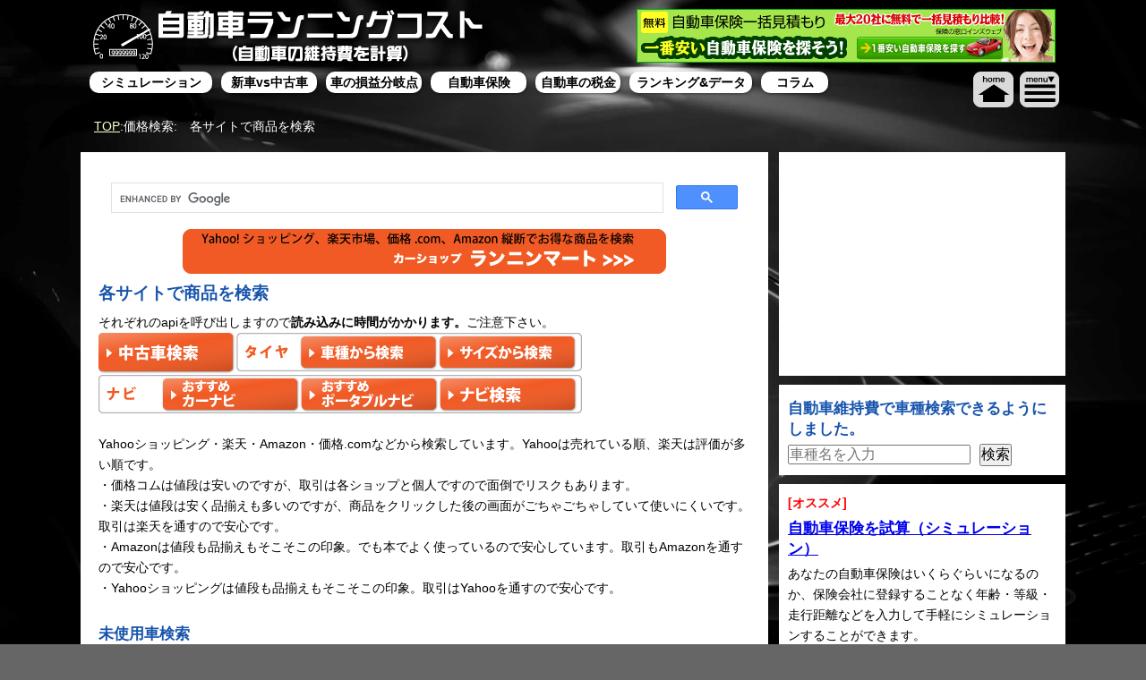

--- FILE ---
content_type: text/html
request_url: https://car-life.adg7.com/shop/?h=45&inch=R19&w=255
body_size: 36612
content:
<!DOCTYPE html>
<html lang="ja"><!-- InstanceBegin template="/Templates/main.dwt" codeOutsideHTMLIsLocked="false" -->
<head>
<meta http-equiv="Content-Type" content="text/html; charset=utf-8" />
<meta name=viewport content="width=device-width, initial-scale=1">
<!-- InstanceBeginEditable name="doctitle" -->
<title>各サイトで商品を検索</title>
<meta name="Description" content="価格コム、楽天、Amazon、Yahooショッピング等、各サイトで商品を検索します。" />
<meta name="Keywords" content="自動車,維持費,計算,税金,重量税,ガソリン税,保険,強制保険,軽自動車,車検" />
<script type="text/javascript" src="../common/js/keisan_class.js"></script>
<!-- InstanceEndEditable -->
<link href="../common/css/base21.css?d=0315d" rel="stylesheet" type="text/css" />
<!--Googleページ単位広告-->
<script data-ad-client="ca-pub-1942242772084244" async src="https://pagead2.googlesyndication.com/pagead/js/adsbygoogle.js"></script>
<style>
#header_right {width:490px;height:70px;}
/* iPhone6+ 414px以下 */
@media screen and (max-width: 767px) {
	#header_right {width:100%;height:125px;}
}
</style>
<!--Googleページ単位広告-->
<!-- Global site tag (gtag.js) - Google Analytics -->
<script async src="https://www.googletagmanager.com/gtag/js?id=G-11GP7RBNWK"></script>
<script>
  window.dataLayer = window.dataLayer || [];
  function gtag(){dataLayer.push(arguments);}
  gtag('js', new Date());

  gtag('config', 'G-11GP7RBNWK');
</script>
<!--GA4-->
<!-- InstanceBeginEditable name="head" -->
<!-- InstanceEndEditable -->
<!-- InstanceParam name="menu01" type="boolean" value="false" -->
<!-- InstanceParam name="menu02" type="boolean" value="false" -->
<!-- InstanceParam name="menu03" type="boolean" value="false" -->
<!-- InstanceParam name="menu04" type="boolean" value="false" -->
<!-- InstanceParam name="menu05" type="boolean" value="false" -->
<!-- InstanceParam name="menu06" type="boolean" value="false" -->
<!-- InstanceParam name="menu07" type="boolean" value="true" -->
<!-- InstanceParam name="menu08" type="boolean" value="false" -->
<!-- InstanceParam name="menu09" type="boolean" value="false" -->
<!-- InstanceParam name="ad" type="text" value="normal" -->
</head>
<body>
<div id="top_back" class="bk"><img src="../common/images/main_bk.jpg" /></div>
<div align="center">
<div id="main">
<div id="header">
<div id="title11"><a href="../index.php"><img src="../common/img/header_01.png" alt="自動車・軽自動車の維持費を計算するサイト（シミュレーション）" /></a></div>
<div id="header_right">

<!--Af広告-->
<a href="https://track.affiliate-b.com/visit.php?guid=ON&a=M1110-R192157A&p=a338692j" target="_blank" rel="nofollow"><img src="https://www.affiliate-b.com/upload_image/111-1373141890-3.gif" width="468" height="60" style="border:none;" alt="インズウェブ自動車保険一括見積もり" /></a><img src="https://track.affiliate-b.com/lead/M1110/a338692j/R192157A" width="1" height="1" style="border:none;" />
<!---->


</div><!--header_right-->
<div id="topmenu">
<div id="pcmenu"><a href="../index_sim.html"><div id="pcm01">シミュレーション</div></a><!--
--><a href="../oldcar/index.html"><div id="pcm02">新車vs中古車</div></a><!--
--><a href="../calc/index.html"><div id="pcm03">車の損益分岐点</div></a><!--
--><a href="../hoken/car_hoken.html"><div id="pcm04">自動車保険</div></a><!--
--><a href="../hoken/tax_index.html"><div id="pcm09">自動車の税金</div></a><!--
--><a href="../rank/index_data.html"><div id="pcm05">ランキング&amp;データ</div></a><!--
--><a href="../else/index.html"><div id="pcm07">コラム</div></a><!--
--></div><!--
--><div id="smpmenu"><a href="../index.php"><img src="../common/img/menu_sm1.png" /></a><img src="../common/img/menu_sm2.png" onclick="menuset();" /></div>
</div><!--topmenu-->
</div><!--header-->
<div id="contents_main">
<div id="message"><!-- InstanceBeginEditable name="message" --><a href="../index.php">TOP</a>:価格検索:　各サイトで商品を検索<!-- InstanceEndEditable --></div>







<style>
.m07 {display: block;}
</style>



<div id="contents">
<script async src="https://cse.google.com/cse.js?cx=468c81c5aadb0a96b"></script>
<div class="gcse-search"></div>
<!-- InstanceBeginEditable name="contents" -->
<div align="center"><img src="../banner/runninmart.gif" alt="Yahoo!ショッピング、楽天市場、価格.com、Amazon縦断でお得な商品を検索 カーショップ　ランニンマート" /></div>
<h1>各サイトで商品を検索</h1>
<p>それぞれのapiを呼び出しますので<strong>読み込みに時間がかかります。</strong>ご注意下さい。</p>

<!-- ImageReady Slices (shopmenu.ai) -->
<table id="Table_01" width="540" height="91" border="0" cellpadding="0" cellspacing="0">
	<tr>
		<td colspan="2" align="left" valign="top">
			<a href="shop_car.php?cate=EL&key=お買い得&minPrice=100000&NGKeyword="><img src="images/shopmenu_01.gif" width="150" height="47" alt="中古車検索" class="wink"></a></td>
		<td align="left" valign="top">
			<img src="images/shopmenu_02.gif" width="77" height="47" alt=""></td>
		<td align="left" valign="top">
			<a href="../shopcar-spec.php"><img src="images/shopmenu_03.gif" width="153" height="47" alt="車種からタイヤ検索" class="wink"></a></td>
		<td align="left" valign="top">
			<a href="shop_tire.php"><img src="images/shopmenu_04.gif" width="160" height="47" alt="サイズからタイヤ検索" class="wink"></a></td>
	</tr>
	<tr>
		<td align="left" valign="top">
			<img src="images/shopmenu_05.gif" width="72" height="43" alt=""></td>
		<td colspan="2" align="left" valign="top">
			<a href="shop_navi_m.php"><img src="images/shopmenu_06.gif" width="155" height="43" alt="おすすめカーナビ" class="wink"></a></td>
		<td align="left" valign="top">
			<a href="shop_navi_p.php"><img src="images/shopmenu_07.gif" width="153" height="43" alt="おすすめポータブルナビ" class="wink"></a></td>
		<td align="left" valign="top">
			<a href="shop_navi.php"><img src="images/shopmenu_08.gif" width="160" height="43" alt="検索：ナビの価格情報" class="wink"></a></td>
	</tr>
	<tr>
		<td>
			<img src="images/spacer.gif" width="72" height="1" alt=""></td>
		<td>
			<img src="images/spacer.gif" width="78" height="1" alt=""></td>
		<td>
			<img src="images/spacer.gif" width="77" height="1" alt=""></td>
		<td>
			<img src="images/spacer.gif" width="153" height="1" alt=""></td>
		<td>
			<img src="images/spacer.gif" width="160" height="1" alt=""></td>
	</tr>
</table>
<!-- End ImageReady Slices -->

<!--
<p><a href="shop_car.php?cate=EL&key=&minPrice=100000&NGKeyword=">中古車検索</a></p>
<p><a href="../shopcar-spec.php">車種からタイヤサイズを調べる</a></p>
<p><a href="shop_tire.php">タイヤの値段検索</a></p>
<p><a href="shop_navi_m.php">おすすめカーナビ</a></p>
<p><a href="shop_navi_p.php">おすすめポータブルナビ</a></p>
<p><a href="shop_navi.php">検索：ナビの価格情報</a></p>
-->
<p>Yahooショッピング・楽天・Amazon・価格.comなどから検索しています。Yahooは売れている順、楽天は評価が多い順です。<br />
<ul>
<li>・価格コムは値段は安いのですが、取引は各ショップと個人ですので面倒でリスクもあります。</li>
<li>・楽天は値段は安く品揃えも多いのですが、商品をクリックした後の画面がごちゃごちゃしていて使いにくいです。取引は楽天を通すので安心です。</li>
<li>・Amazonは値段も品揃えもそこそこの印象。でも本でよく使っているので安心しています。取引もAmazonを通すので安心です。</li>
<li>・Yahooショッピングは値段も品揃えもそこそこの印象。取引はYahooを通すので安心です。</li>
</ul><br />
</p>
<h2>未使用車検索</h2>
<p>グーネット・カーセンサーから未使用車を一気に検索します。中古車は買うのが心配な方も未使用車なら安心ではないでしょうか？</p>
<p><a href="mishiyou.php">登録済み未使用車検索</a></p>
<p><a href="mishiyou_soba.php">未使用車の価格推移</a></p>
<p><a href="mishiyou_column.html">安く新車を買う第2の選択肢-未使用車とは</a></p>
<p><a href="mishiyou_column2.html">登録済み未使用車検索プログラムについて</a></p>
<p><a href="mishiyou_column3.html">登録済未使用車は本当にお得か</a></p>


<h2>価格相場</h2>
<p><a href="syaken_souba.html">車検の相場について</a></p>
<p><a href="tyre_souba.html">タイヤの相場について</a></p>

<h2>タイヤ</h2>
<p><a href="shop_tire01.html">自動車のタイヤの選び方</a></p>
<p><a href="shop_tire02.html">タイヤサイズの解説</a></p>

<h2>中古車購入</h2>
<h3>人気ランキング</h3>
<p>中古車の人気ランキングです。</p>
<p>
<a href="shop_car_rank.php?mode=">すべてのタイプ</a> | 
<a href="shop_car_rank.php?mode=ev">電気自動車</a> | 
<a href="shop_car_rank.php?mode=hv">ハイブリッドカー</a> | 
<a href="shop_car_rank.php?mode=kei">軽自動車</a> | 
<a href="shop_car_rank.php?mode=compact">コンパクトカー</a> | 
<a href="shop_car_rank.php?mode=minivan">ミニバン</a> | 
<a href="shop_car_rank.php?mode=stationwagon">ワゴン</a> | 
<a href="shop_car_rank.php?mode=sedan">セダン</a> | 
<a href="shop_car_rank.php?mode=coupe">クーペ</a> | 
<a href="shop_car_rank.php?mode=open">オープンカー</a> | 
<a href="shop_car_rank.php?mode=suv">SUV</a>
</p>
<p><a href="find_car_shop.php">全国からショップを検索</a></p>

<!-- InstanceEndEditable -->
<!--記事下レスポン-->
<div id="kizishita" align="center">
<div id="kizishita2">

<h1><!-- 記事下レスポン --></h1>
<script async src="//pagead2.googlesyndication.com/pagead/js/adsbygoogle.js"></script>
<ins class="adsbygoogle adslot_1"
     style="display:block"
     data-ad-client="ca-pub-1942242772084244"
     data-ad-slot="2252019299"></ins>
<script>
(adsbygoogle = window.adsbygoogle || []).push({});
</script>


</div>
</div>
<!--記事下レスポンここまで-->

<!-- 楽天 -->
<div>
<!-- Rakuten Widget FROM HERE --><script type="text/javascript">rakuten_design="slide";rakuten_affiliateId="0025991c.47e0afcc.14107cbb.fff7a8e7";rakuten_items="ctsmatch";rakuten_genreId=0;rakuten_size="300x250";rakuten_target="_blank";rakuten_theme="gray";rakuten_border="off";rakuten_auto_mode="off";rakuten_genre_title="off";rakuten_recommend="on";</script><script type="text/javascript" src="https://xml.affiliate.rakuten.co.jp/widget/js/rakuten_widget.js"></script><!-- Rakuten Widget TO HERE -->
</div>
<!-- 楽天 -->

<!-- InstanceBeginEditable name="contents2" --><!-- InstanceEndEditable -->
</div><!--contents-->
<div id="rightarea" align="center">
<!--Google広告-->
<div id="gres01" align="center">
<div id="rightbanner">
<!-- InstanceBeginEditable name="rightbanner" -->
<!-- InstanceEndEditable -->
</div>
<!-- 自動車01レスポン -->


<ins class="adsbygoogle adslot_01"
     style="display:block"
     data-ad-client="ca-pub-1942242772084244"
     data-ad-slot="9780129292"
     data-ad-format="auto"></ins>
<script>
(adsbygoogle = window.adsbygoogle || []).push({});
</script>
</div>
<!--Google広告ここまで-->
<!--Google広告2-->
<div id="gres02" align="center">

<div class="waku3">
<h2>自動車維持費で車種検索できるようにしました。</h2>
	<form name="izi_find" method="get" action="../car-spec.php">
	<input type="text" name="f" style="font-size:16px;width:200px;" placeholder="車種名を入力" /><input type="submit" name="submitbtn" value="検索" style="margin-left:10px;font-size:16px;" />
	<input type="hidden" name="mode" value="izi" />
	</form>
</div>


<div class="waku3">
<strong class="red" style="margin-bottom:0px;">[オススメ]</strong>
<h2><a href="../hoken/index.php">自動車保険を試算（シミュレーション）</a></h2>
<p>
あなたの自動車保険はいくらぐらいになるのか、保険会社に登録することなく年齢・等級・走行距離などを入力して手軽にシミュレーションすることができます。</p>
</div>

<div class="waku3">
<h2>自動車保険料金を一覧にしました</h2>
<a href="../hoken/hoken_m_20_k_b_t6.html">20歳 ブルー免許6等級</a><br />
<a href="../hoken/hoken_m_25_k_b_t7.html">21-25歳 ブルー免許7等級</a><br />
<a href="../hoken/hoken_m_30_k_b_t10.html">26-34歳 ブルー免許10等級</a><br />
<a href="../hoken/hoken_m_35_k_b_t10.html">35歳以上 ブルー免許10等級</a><br />
（一例です。いろいろご覧ください）
</div>

<div class="waku3">
<h2><a href="../hoken/hoken07_claim.html">自動車保険苦情件数ランキング</a></h2>
<p>自動車保険会社への苦情件数を契約料金で比率にしてランキングにしました。</p>
</div>

<div class="waku3">
<h2>保険一括見積もりレポート</h2>
<p><a href="../simresult/repo_bang.html">保険スクエアbang!</a>｜<a href="../simresult/repo_ins.html">保険の窓口インズウェブ</a></p>
</div>

<!-- 自動車02レスポン -->
</div>
<!--Google広告2ここまで-->
<!--ここからGoogleリンクユニット-->
<!--一旦停止-->
<!--ここまでGoogleリンクユニット-->
</div><!--rightarea-->
<div id="contents_bottom_2">
<!-- InstanceBeginEditable name="footer_top" --><!-- InstanceEndEditable -->
</div><!--contents_bottom_2-->
<!--フッター上-->
<div id="contents_bottom_under"></div>
<div id="side_menu">
<div align="right" class="closebtn hdn"><div class="cbtn" onclick="menuset();">×閉じる</div></div>
<div class="osusume">
<span class="c_red">〈オススメ〉</span><br />
<a href="../hoken/">自動車保険シミュレーション</a>
</div>
<ul>
<li class="nomal_btn" id="tm00"><a href="../index.php">◎トップ</a></li>
<li class="nomal_btn" id="tm01"><a href="../index_sim.html">◎シミュレーション</a></li>
<li class="sub_btn m01 hdn"><a href="../car-spec.php">まずはメーカー選択</a></li>
<li class="sub_btn m01 hdn"><a href="../car_kani.php">維持費を計算簡易</a></li>
<!--li class="sub_btn"><a href="../kani_min.html">計算簡易（民主）</a></li-->
<li class="sub_btn m01 hdn"><a href="../car_syousai.php">維持費を計算詳細</a></li>
<!--li class="sub_btn"><a href="../syousai_min.html">計算詳細（民主）</a></li-->
<li class="sub_btn m01 hdn"><a href="../car-izi2015hv.php">2015税制で維持費比較</a></li>
<li class="sub_btn m01 hdn"><a href="../car-izi2015.php">2015税制の維持費一覧</a></li>
<li class="sub_btn m01 hdn"><a href="../car-spec.php?al=al">メーカー別維持費一覧</a></li>
<li class="sub_btn m01 hdn"><a href="../car-izi.php">排気量別維持費一覧</a></li>
<li class="sub_btn m01 hdn">維持費計算結果</li>
<li class="sub_btn m01 hdn">→<a href="../simresult/car01.html">軽自動車の維持費</a></li>
<li class="sub_btn m01 hdn">→<a href="../simresult/car01_1.html">小型車の維持費</a></li>
<li class="sub_btn m01 hdn">→<a href="../simresult/car01_15.html">普通車の維持費</a></li>
<li class="sub_btn m01 hdn">→<a href="../simresult/car01_20.html">ワゴン車の維持費</a></li>
<li class="sub_btn m01 hdn">→<a href="../simresult/car01_25.html">大型車の維持費</a></li>
<li class="sub_btn m01 hdn"><a href="../simresult/siryo.html">計算資料</a></li>
<li class="sub_btn m01 hdn"><a href="../simresult/car03.html">人気10車種の維持費</a></li>
<li class="sub_btn m01 hdn"><a href="../newcar-spec.php">値引シミュレーション</a></li>
<li class="sub_btn m01 hdn"><a href="../car_skn.php">車検シミュレーション</a></li>
<li class="sub_btn m01 hdn"><a href="../car_kaikae.php">買替シミュレーション</a></li>
<li class="sub_btn m01 hdn"><a href="../car-spec.php?mode=nenpi">燃費と税金計算</a></li>
<li class="sub_btn m01 hdn"><a href="../simresult/car02.html">定員とﾁｬｲﾙﾄﾞｼｰﾄ計算</a></li>
<li class="sub_btn m01 hdn"><a href="../simresult/kousoku.php">高速道路と新幹線</a></li>
<li class="nomal_btn2 m01 hdn">バイクシミュレーション</li>
<li class="sub_btn m01 hdn"><a href="../bike_kani.php">維持費を計算簡易</a></li>
<li class="sub_btn m01 hdn"><a href="../bike_syousai.php">維持費を計算詳細</a></li>
<li class="sub_btn m01 hdn"><a href="../simresult/bike01.html">計算結果</a></li>
<li class="sub_btn m01 hdn"><a href="../simresult/bike_siryo.html">計算資料</a></li>

<li class="nomal_btn" id="tm02"><a href="../oldcar/index.html">◎新車vs中古車</a></li>
<li class="sub_btn m02 hdn"><a href="../oldcar-spec.php">まずはメーカー選択</a></li>
<li class="sub_btn m02 hdn"><a href="../oldcar/kaitori.php">買い取り価格予想</a></li>
<li class="sub_btn m02 hdn"><a href="../oldcar/oldcar01.php">新車中古費用比較</a></li>
<li class="sub_btn m02 hdn"><a href="../oldcar/oldcar02.php">買替えvs乗りつぶし</a></li>
<li class="sub_btn m02 hdn"><a href="../oldcar/oldcar02b.html">—上記の調査結果</a></li>
<li class="sub_btn m02 hdn"><a href="../oldcar/oldcar03.php">年式別お買得中古車</a></li>
<li class="sub_btn m02 hdn"><a href="../oldcar/oldcar03b.html">—上記の調査結果</a></li>
<li class="sub_btn m02 hdn"><a href="shop_car.php">中古車検索</a></li>
<!--li class="sub_btn m02 hdn"><a href="../shop/mishiyou.php">未使用車検索</a></li-->
<li class="sub_btn m02 hdn"><a href="../oldcar/chuko01.html">中古車の諸経費</a></li>
<li class="sub_btn m02 hdn"><a href="../oldcar/chuko02.html">中古車の種類</a></li>
<li class="sub_btn m02 hdn"><a href="../oldcar/chuko03.html">購入時に必要な書類</a></li>
<li class="sub_btn m02 hdn"><a href="../oldcar/chuko04.html">売却時に必要な書類等</a></li>
<li class="sub_btn m02 hdn"><a href="../oldcar/chuko05.html">中古車販売店の選び方</a></li>



<li class="nomal_btn" id="tm03"><a href="../calc/index.html">◎損益分岐点</a></li>
<li class="sub_btn m03 hdn"><a href="../calc/kei.html">軽と普通車</a></li>
<li class="sub_btn m03 hdn"><a href="../calc/carshare.html">カーシェアリング比較</a></li>
<li class="sub_btn m03 hdn"><a href="../calc/petitrenta.html">レンタカーと比較計算</a></li>
<li class="sub_btn m03 hdn"><a href="../calc/hoken01.html">車両保険の損益分岐点</a></li>
<li class="sub_btn m03 hdn"><a href="../calc/etc19.html">ETC割引まとめページ</a></li>
<li class="sub_btn m03 hdn"><a href="../calc/eco04.html">エコカーの損益分岐点</a></li>
<li class="sub_btn m03 hdn"><a href="../calc/etc01.html">ETC割引は得か？</a></li>

<li class="nomal_btn" id="tm06"><a href="../hoken/car_hoken.html">◎自動車保険</a></li>
<li class="sub_btn m06 hdn"><a href="../hoken/hoken_index.html">自動車保険について</a></li>
<li class="sub_btn m06 hdn"><a href="../hoken/hoken_kiso00.html">自動車保険ガイド</a></li>
<li class="sub_btn m06 hdn"><a href="../hoken/hoken_souba.html">自動車保険の相場</a></li>
<li class="sub_btn m06 hdn"><a href="../hoken/index.php">自動車保険を試算</a></li>
<li class="sub_btn m06 hdn"><a href="../hoken/hoken02.html">自動車保険会社の比較</a></li>
<li class="sub_btn m06 hdn"><a href="../hoken/hoken_voice_index.html">自動車保険の口コミ</a></li>
<li class="sub_btn m06 hdn"><a href="../hoken/hoken_ranking_index.html">保険ランキング</a></li>
<li class="sub_btn m06 hdn"><a href="../hoken/hoken_toukyu.html">自動車保険の等級</a></li>
<li class="sub_btn m06 hdn"><a href="../hoken-class-spec.php">任意保険料率クラス</a></li>
<li class="sub_btn m06 hdn"><a href="../hoken/hoken_class_ichiran.php">料率クラス一覧(2020)</a></li>
<li class="sub_btn m06 hdn"><a href="../hoken/hoken_rank.php">料率クラスランク</a></li>
<li class="sub_btn m06 hdn"><a href="../hoken/tax04.html">自賠責保険は必要？</a></li>
<li class="sub_btn m06 hdn"><a href="../hoken/tax05.html">自賠責の計算合わない</a></li>
<li class="sub_btn m06 hdn">一括見積もりレポ</li>
<li class="sub_btn m06 hdn"><a href="../simresult/repo_bang.html">保険スクエアbang!</a></li>
<li class="sub_btn m06 hdn"><a href="../simresult/repo_ins.html">インズウェブ</a></li>
<li class="sub_btn m06 hdn"><a href="../hoken/hoken_second.html">セカンドカー割引</a></li>
<li class="sub_btn m06 hdn"><a href="../hoken/hoken_t01_sony.html">各社の特徴</a></li>

<li class="nomal_btn" id="tm09"><a href="../hoken/tax_index.html">◎自動車の税金</a></li>
<li class="nomal_btn2 m09 hdn">税金について</li>
<li class="sub_btn m09 hdn"><a href="../car-izi2019s.html">R元年度新税制</a></li>
<li class="sub_btn m09 hdn"><a href="../car-izi2017s.html">H29年度新税制</a></li>
<li class="sub_btn m09 hdn"><a href="../car-izi2015s.html">H27年度新税制</a></li>
<li class="sub_btn m09 hdn"><a href="../hoken/tax01.html">自動車税</a></li>
<li class="sub_btn m09 hdn"><a href="../hoken/tax02.html">自動車重量税</a></li>
<li class="sub_btn m09 hdn"><a href="../hoken/tax03.html">ガソリン税</a></li>
<li class="sub_btn m09 hdn"><a href="../hoken/tax06.html">重量税の税収入を計算</a></li>
<li class="nomal_btn2 m09 hdn">エコカー減税について</li>
<li class="sub_btn m09 hdn"><a href="../hoken/eco2017.php">2017エコカー一覧</a></li>
<li class="sub_btn m09 hdn"><a href="../hoken/eco01.html">減税の内容</a></li>
<li class="sub_btn m09 hdn"><a href="../hoken/eco02.php">エコカー一覧</a></li>
<li class="sub_btn m09 hdn"><a href="../hoken/eco03.html">エコカー料金サンプル</a></li>
<li class="sub_btn m09 hdn"><a href="../hoken/eco05.html">自動車取得税を節約</a></li>

<li class="nomal_btn" id="tm04"><a href="../rank/index_data.html">◎ランキング&amp;データ</a></li>
<li class="sub_btn m04 hdn"><a href="../car_rank.php?m=kmlg">燃費が良い</a></li>
<li class="sub_btn m04 hdn"><a href="../car_rank.php?m=kml">燃費が悪い</a></li>
<li class="sub_btn m04 hdn"><a href="../car_rank.php?m=ton">重量が重い</a></li>
<li class="sub_btn m04 hdn"><a href="../car_rank.php?m=hai">排気量が多い</a></li>
<li class="sub_btn m04 hdn"><a href="../hoken/hoken_rank.php?a=50">保険が安い</a></li>
<li class="sub_btn m04 hdn"><a href="../hoken/hoken_rank.php?a=51">保険が高い</a></li>
<li class="sub_btn m04 hdn"><a href="../car_rank.php?m=pri">価格が高い</a></li>
<li class="sub_btn m04 hdn"><a href="../rank/result.php">当サイト人気車種</a></li>
<li class="sub_btn m04 hdn"><a href="../news/index.html">自動車メーカー情報</a></li>
<li class="sub_btn m04 hdn"><a href="../else/gas.html">ガソリン価格変動</a></li>
<li class="sub_btn m04 hdn"><a href="../else/car_b_rank.php">自動車販売台数</a></li>

<li class="nomal_btn" id="tm07"><a href="../shop/">◎価格検索</a></li>
<li class="sub_btn m07 hdn"><a href="shop_car.php">中古車検索</a></li>
<!--li class="sub_btn m07 hdn"><a href="../shop/mishiyou.php">未使用車検索</a></li-->
<li class="sub_btn m07 hdn"><a href="shop_car_rank.php">中古車ランキング</a></li>
<li class="sub_btn m07 hdn"><a href="../shopcar-spec.php">タイヤ車種から検索</a></li>
<li class="sub_btn m07 hdn"><a href="shop_tire.php">タイヤサイズから検索</a></li>
<li class="sub_btn m07 hdn"><a href="shop_navi_m.php">おすすめカーナビ</a></li>
<li class="sub_btn m07 hdn"><a href="shop_navi_p.php">ポータブルナビ</a></li>
<li class="sub_btn m07 hdn"><a href="shop_navi.php">ナビの価格検索</a></li>
<li class="sub_btn m07 hdn"><a href="find_car_shop.php">全国ショップ検索</a></li>

<li class="nomal_btn" id="tm05"><a href="../else/index.html">◎コラム</a></li>
<li class="sub_btn m05 hdn"><a href="../else/index.html#01">維持費について</a></li>
<li class="sub_btn m05 hdn"><a href="../else/index.html#02">新車購入について</a></li>
<li class="sub_btn m05 hdn"><a href="../else/index.html#03">カーアクセサリー</a></li>
<li class="sub_btn m05 hdn"><a href="../else/index.html#04">自動車にあれこれ</a></li>
<li class="nomal_btn"><a href="../about/aboutme.html">◎運営者について</a></li>
<li class="nomal_btn"><a href="../car_index-spec.php">◎車種別</a></li>
<li class="nomal_btn"><a href="../blog/">◎ブログ</a></li>
<li class="nomal_btn"><a href="../about/contact.php">◎お問い合わせ</a></li>
<!--li class="nomal_btn"><a href="http://153.122.84.177/page2rss/feed.xml?https://car-life.adg7.com/">◎RSS</a></li-->
</ul>
<div align="right" class="closebtn hdn"><div class="cbtn" onclick="menuset();">×閉じる</div></div>

<!--ここからAf左メニュー-->
<div align="center" class="m10"></div>
<!--ここまでAf左メニュー-->


<!--ズバット中古車広告-->
<!--ここまでズバット中古車広告-->

</div><!--side_menu-->
</div>
</div><!--contents_main-->
<!--foot-menu-->
<div id="f_menu">
<div class="f_menu_box">
<p><a href="../">◎TOP</a></p>
<p><a href="../index_sim.html">◎シミュレーション</a></p>
<ul>
<li><a href="../car-spec.php">まずはメーカー選択</a></li>
<li><a href="../car_kani.php">維持費を計算簡易</a></li>
<li><a href="../car_syousai.php">維持費を計算詳細</a></li>
<li><a href="../car-izi2015hv.php">2015税制で維持費比較</a></li>
<li><a href="../car-izi2015.php">2015税制の維持費一覧</a></li>
<li><a href="../car-spec.php?al=al">メーカー別維持費一覧</a></li>
<li><a href="../car-izi.php">排気量別維持費一覧</a></li>
<li class="fbold">維持費計算結果</li>
<li>→<a href="../simresult/car01.html">軽自動車の維持費</a></li>
<li>→<a href="../simresult/car01_1.html">小型車の維持費</a></li>
<li>→<a href="../simresult/car01_15.html">普通車の維持費</a></li>
<li>→<a href="../simresult/car01_20.html">ワゴン車の維持費</a></li>
<li>→<a href="../simresult/car01_25.html">大型車の維持費</a></li>
<li><a href="../simresult/siryo.html">計算資料</a></li>
<li><a href="../simresult/car03.html">人気10車種の維持費</a></li>
<li><a href="../newcar-spec.php">値引シミュレーション</a></li>
<li><a href="../car_skn.php">車検シミュレーション</a></li>
<li><a href="../car_kaikae.php">買替シミュレーション</a></li>
<li><a href="../car-spec.php?mode=nenpi">燃費と税金計算</a></li>
<li><a href="../simresult/car02.html">定員とﾁｬｲﾙﾄﾞｼｰﾄ計算</a></li>
<li><a href="../simresult/kousoku.php">高速道路と新幹線</a></li>
<li class="fbold">バイクシミュレーション</li>
<li><a href="../bike_kani.php">維持費を計算簡易</a></li>
<li><a href="../bike_syousai.php">維持費を計算詳細</a></li>
<li><a href="../simresult/bike01.html">計算結果</a></li>
<li><a href="../simresult/bike_siryo.html">計算資料</a></li>
</ul>
</div>
<!---->
<div class="f_menu_box">
<p><a href="../oldcar/index.html">◎新車vs中古車</a></p>
<ul>
<li><a href="../oldcar-spec.php">まずはメーカー選択</a></li>
<li><a href="../oldcar/kaitori.php">買い取り価格予想</a></li>
<li><a href="../oldcar/oldcar01.php">新車中古費用比較</a></li>
<li><a href="../oldcar/oldcar02.php">買替えvs乗りつぶし</a></li>
<li><a href="../oldcar/oldcar02b.html">—上記の調査結果</a></li>
<li><a href="../oldcar/oldcar03.php">年式別お買得中古車</a></li>
<li><a href="../oldcar/oldcar03b.html">—上記の調査結果</a></li>
<li><a href="shop_car.php">中古車検索</a></li>
<!--li><a href="../shop/mishiyou.php">未使用車検索</a></li-->
<li><a href="../oldcar/chuko01.html">中古車の諸経費</a></li>
<li><a href="../oldcar/chuko02.html">中古車の種類</a></li>
<li><a href="../oldcar/chuko03.html">購入時に必要な書類</a></li>
<li><a href="../oldcar/chuko04.html">売却時に必要な書類等</a></li>
<li><a href="../oldcar/chuko05.html">中古車販売店の選び方</a></li>
</ul>
</div>
<!---->
<div class="f_menu_box">
<p><a href="../calc/index.html">◎損益分岐点</a></p>
<ul>
<li><a href="../calc/kei.html">軽と普通車</a></li>
<li><a href="../calc/carshare.html">カーシェアリング比較</a></li>
<li><a href="../calc/petitrenta.html">レンタカーと比較計算</a></li>
<li><a href="../calc/hoken01.html">車両保険の損益分岐点</a></li>
<li><a href="../calc/etc19.html">ETC割引まとめページ</a></li>
<li><a href="../calc/eco04.html">エコカーの損益分岐点</a></li>
<li><a href="../calc/etc01.html">ETC割引は得か？</a></li>
</ul>
</div>
<!---->
<div class="f_menu_box">
<p><a href="../hoken/car_hoken.html">◎自動車保険</a></p>
<ul>
<li><a href="../hoken/hoken_index.html">自動車保険について</a></li>
<li><a href="../hoken/hoken_kiso00.html">自動車保険ガイド</a></li>
<li><a href="../hoken/hoken_souba.html">自動車保険の相場</a></li>
<li><a href="../hoken/index.php">自動車保険を試算</a></li>
<li><a href="../hoken/hoken02.html">自動車保険会社の比較</a></li>
<li><a href="../hoken/hoken_voice_index.html">自動車保険の口コミ</a></li>
<li><a href="../hoken/hoken_ranking_index.html">保険ランキング</a></li>
<li><a href="../hoken/hoken_toukyu.html">自動車保険の等級</a></li>
<li><a href="../hoken-class-spec.php">任意保険料率クラス</a></li>
<li><a href="../hoken/hoken_class_ichiran.php">料率クラス一覧(2020)</a></li>
<li><a href="../hoken/hoken_rank.php">料率クラスランク</a></li>
<li><a href="../hoken/tax04.html">自賠責保険は必要？</a></li>
<li><a href="../hoken/tax05.html">自賠責の計算合わない</a></li>
<li class="fbold">一括見積もりレポ</li>
<li><a href="../simresult/repo_bang.html">保険スクエアbang!</a></li>
<li><a href="../simresult/repo_ins.html">インズウェブ</a></li>
<li><a href="../hoken/hoken_second.html">セカンドカー割引</a></li>
<li><a href="../hoken/hoken_t01_sony.html">各社の特徴</a></li>
<li><a href="../hoken/hoken_voice_index.html">自動車保険の口コミ</a></li>
</ul>
</div>
<!---->
<div class="f_menu_box">
<p><a href="../hoken/tax_index.html">◎自動車の税金</a></p>
<ul>
<li class="fbold">税金について</li>
<li><a href="../car-izi2019s.html">R元年度新税制</a></li>
<li><a href="../car-izi2017s.html">H29年度新税制</a></li>
<li><a href="../car-izi2015s.html">H27年度新税制</a></li>
<li><a href="../hoken/tax01.html">自動車税</a></li>
<li><a href="../hoken/tax02.html">自動車重量税</a></li>
<li><a href="../hoken/tax03.html">ガソリン税</a></li>
<li><a href="../hoken/tax06.html">重量税の税収入を計算</a></li>
<li class="fbold">エコカー減税について</li>
<li><a href="../hoken/eco2017.php">2017エコカー一覧</a></li>
<li><a href="../hoken/eco01.html">減税の内容</a></li>
<li><a href="../hoken/eco02.php">エコカー一覧</a></li>
<li><a href="../hoken/eco03.html">エコカー料金サンプル</a></li>
<li><a href="../hoken/eco05.html">自動車取得税を節約</a></li>
</ul>
</div>
<!---->
<div class="f_menu_box">
<p><a href="../rank/index_data.html">◎ランキング&amp;データ</a></p>
<ul>
<li><a href="../car_rank.php?m=kmlg">燃費が良い</a></li>
<li><a href="../car_rank.php?m=kml">燃費が悪い</a></li>
<li><a href="../car_rank.php?m=ton">重量が重い</a></li>
<li><a href="../car_rank.php?m=hai">排気量が多い</a></li>
<li><a href="../hoken/hoken_rank.php?a=50">保険が安い</a></li>
<li><a href="../hoken/hoken_rank.php?a=51">保険が高い</a></li>
<li><a href="../car_rank.php?m=pri">価格が高い</a></li>
<li><a href="../rank/result.php">当サイト人気車種</a></li>
<li><a href="../news/index.html">自動車メーカー情報</a></li>
<li><a href="../else/gas.html">ガソリン価格変動</a></li>
<li><a href="../else/car_b_rank.php">自動車販売台数</a></li>
</ul>
</div>
<!---->
<div class="f_menu_box">
<p><a href="../shop/">◎価格検索</a></p>
<ul>
<li><a href="shop_car.php">中古車検索</a></li>
<!--li><a href="../shop/mishiyou.php">未使用車検索</a></li-->
<li><a href="shop_car_rank.php">中古車ランキング</a></li>
<li><a href="../shopcar-spec.php">タイヤ車種から検索</a></li>
<li><a href="shop_tire.php">タイヤサイズから検索</a></li>
<li><a href="shop_navi_m.php">おすすめカーナビ</a></li>
<li><a href="shop_navi_p.php">ポータブルナビ</a></li>
<li><a href="shop_navi.php">ナビの価格検索</a></li>
<li><a href="find_car_shop.php">全国ショップ検索</a></li>
</ul>
</div>
<!---->
<div class="f_menu_box">
<p><a href="../else/index.html">◎コラム</a></p>
<ul>
<li><a href="../else/index.html#01">維持費について</a></li>
<li><a href="../else/index.html#02">新車購入について</a></li>
<li><a href="../else/index.html#03">カーアクセサリー</a></li>
<li><a href="../else/index.html#04">自動車にあれこれ</a></li>
</ul>
<p><a href="../about/aboutme.html">◎運営者について</a></p>
<p><a href="../car_index-spec.php">◎車種別</a></p>
<p><a href="../blog/">◎ブログ</a></p>
<p><a href="../about/contact.php">◎お問い合わせ</a></p>
<!--p><a href="http://153.122.84.177/page2rss/feed.xml?https://car-life.adg7.com/">◎RSS</a></p-->
</div>
<!--foot-menu-->
</div>
<!---->
<div id="footer">Copyright(C)2008　<a href="../index.php">自動車保険の相場・シュミレーションサイト</a></div>
</div><!--main-->
</div><!--center-->
<script type="text/javascript" src="../common/js/jquery-1.6.1.min.js"></script>
<!-- InstanceBeginEditable name="JS" --><!-- InstanceEndEditable -->
<script type="text/javascript">
<!--
$(function(){
       /* ウィンク効果 */
       $(".wink").hover(function(){
               $(this).css("opacity", "0.2");
               $(this).css("filter", "alpha(opacity=20)");
               $(this).fadeTo("slow", 1.0);
       });
});
var menu_v = 0;
var s_menu_v = new Array(0,0,0,0,0,0,0,0,0,0);
function menuset(){
	if(menu_v == 0){
		$('.closebtn').css("display","block");
		$('#side_menu').css("display","block");
		menu_v = 1;
	}else{
		$('.closebtn').css("display","none");
		$('#side_menu').css("display","none");
		menu_v = 0;
	}
}
$(function(){
	$('.scut').click(function(){
		location.href = $(this).find("a[href]").attr('href');
	});
	$('.nomal_btn').click(function(){
		location.href = $(this).find("a[href]").attr('href');
	});
});

function mymenu(menunum){
	if(s_width > 480){return;}
	if(menunum == 1){menuname = ".m01";}
	else if(menunum == 2){menuname = ".m02";}
	else if(menunum == 3){menuname = ".m03";}
	else if(menunum == 4){menuname = ".m04";}
	else if(menunum == 5){menuname = ".m05";}
	else if(menunum == 6){menuname = ".m06";}
	else if(menunum == 7){menuname = ".m07";}
	else if(menunum == 8){menuname = ".m08";}
	else if(menunum == 9){menuname = ".m09";}
	if(s_menu_v[menunum] == 0){
		$(menuname).css("display","block");
		s_menu_v[menunum] = 1;
	}else{
		$(menuname).css("display","none");
		s_menu_v[menunum] = 0;
	}
}
function setCookie(arg,myval){
	myval = encodeURI(myval);
	document.cookie = arg+'='+myval+'; expires=Tue, 1-Jan-2030 00:00:00 GMT;';
}
function loadCookie(arg){ //argはデータ識別文字列
	if(arg){
		var cookieData = document.cookie + ";"; //文字列の最後に「;」を追加
		var startPoint1 = cookieData.indexOf(arg);
		var startPoint2 = cookieData.indexOf("=",startPoint1)+1;
		var endPoint = cookieData.indexOf(";",startPoint1);
		if(startPoint2 < endPoint && startPoint1 > -1){
			cookieData = cookieData.substring(startPoint2,endPoint);
			cookieData = decodeURI(cookieData);
			return cookieData;
		}
	}
	return false
}
function set_value(arg,myval){
	if(('localStorage' in window) && (window.localStorage !== null)) {
		localStorage[arg] = myval;
	} else {
		setCookie(arg,myval);
	}
}
function get_value(arg){
	if(('localStorage' in window) && (window.localStorage !== null)) {
		l_val = localStorage[arg];
		if(l_val != null){return l_val;}else{return "";}
	} else {
		c_val = loadCookie(arg);
		if(c_val != ""){return c_val;}else{return "";}
	}
	//alert(arg+"/"+l_val+"/"+c_val);
}
var s_width = $(window).width();
var agent = navigator.userAgent;
var smpflg = 0;
if(agent.search(/iPhone/) != -1){smpflg = 1;}
else if(agent.search(/Android/) != -1){smpflg = 1;}
-->
</script>
</body>
<!-- InstanceEnd --></html>


--- FILE ---
content_type: text/html; charset=utf-8
request_url: https://www.google.com/recaptcha/api2/aframe
body_size: 115
content:
<!DOCTYPE HTML><html><head><meta http-equiv="content-type" content="text/html; charset=UTF-8"></head><body><script nonce="37QutoUmWjY9FSy1jMCVcQ">/** Anti-fraud and anti-abuse applications only. See google.com/recaptcha */ try{var clients={'sodar':'https://pagead2.googlesyndication.com/pagead/sodar?'};window.addEventListener("message",function(a){try{if(a.source===window.parent){var b=JSON.parse(a.data);var c=clients[b['id']];if(c){var d=document.createElement('img');d.src=c+b['params']+'&rc='+(localStorage.getItem("rc::a")?sessionStorage.getItem("rc::b"):"");window.document.body.appendChild(d);sessionStorage.setItem("rc::e",parseInt(sessionStorage.getItem("rc::e")||0)+1);localStorage.setItem("rc::h",'1769767486669');}}}catch(b){}});window.parent.postMessage("_grecaptcha_ready", "*");}catch(b){}</script></body></html>

--- FILE ---
content_type: application/javascript
request_url: https://car-life.adg7.com/common/js/keisan_class.js
body_size: 26691
content:
function keisanc(){
    this.myreturn = "<br />";//unescape("%0D%0A");
    this.haiki = "";
    this.c_zei = "";
    this.zibaiseki = "";
    this.ton = "";//車重
    this.z_zei = "";//重量税
    this.hiyou = "";//購入費用
    this.s_zei = "";//自動車取得税
    this.c_zei_name = "";
    this.s_zei_name = "";
    this.s_zei = "";
    this.km = "";
    this.nenpi = "";
    this.gasprice = "";
    this.gat_s_zei = "";
    this.gas =  "";
    this.gas_zei =  "";
    this.gas_s_zei_all =  "";
    this.hoken= "";//保険
    this.chusha= "";//駐車
    this.syaken= "";//車検
    this.kaikae="";//買い替え年
    this.total_zei="";
     this.s_zei_nen="";
    this.hiyou_nen = "";
    this.total = "";
    this.kekka="";
    this.msg="";
    this.msg2="";
    this.msg3="";
    this.test = function(){
        confirm(this.total_zei);  
    }
    this.car_calc = function(){
		if(this.kaikae==0){
			this.kaikae=1;
		}
        if(this.haiki == 0){
            this.zibaiseki = 9490*1;
         }else{
            this.zibaiseki = 11235*1;
        }
        if(this.haiki == 0 || this.ton == 0){
            this.c_zei_name = "軽自動車税/年";
            this.s_zei_name = "自動車取得税/年（軽自動車3%）";
            this.s_zei = this.hiyou*0.03;
         }else{
            this.c_zei_name = "自動車税/年";
            this.s_zei_name = "自動車取得税/年（自動車5%）";
            this.s_zei = this.hiyou*0.05;
        }
        this.gat_s_zei = this.gasprice - Math.round(this.gasprice / 1.05);
        this.gas = Math.round(this.km/this.nenpi*this.gasprice);
        this.gas_zei = Math.round(this.km/this.nenpi*53.8);
        this.gas_s_zei_all = Math.round(this.km/this.nenpi*this.gat_s_zei);
        this.syaken = this.syaken/2;
        this.syaken = this.syaken - this.z_zei - this.zibaiseki;
        this.s_zei_nen = Math.round(this.s_zei/this.kaikae);//自動車取得税
        this.total_zei = eval(this.c_zei);//自動車税
        this.total_zei = this.total_zei+eval(this.zibaiseki);//自動車税
        this.total_zei = this.total_zei+eval(this.z_zei);//重量税
        this.total_zei = this.total_zei+this.s_zei_nen;//重量税
        this.total_zei = this.total_zei+eval(this.gas_zei);//ガソリン税
        this.total_zei = this.total_zei+eval(this.gas_s_zei_all);//ガソリン税の消費税
        this.hiyou_nen = Math.round(this.hiyou/this.kaikae);
        this.total = this.hiyou_nen;
        this.total = this.total+eval(this.c_zei);
        this.total = this.total+eval(this.zibaiseki);
       this.total = this.total+eval(this.z_zei);
        this.total = this.total+eval(this.s_zei_nen);
        this.total = this.total+eval(this.gas);
        this.total = this.total+eval(this.syaken);
        this.total = this.total+eval(this.hoken);
        this.total = this.total+eval(this.chusha);
    }
    this.car_result = function(){
        this.kekka ="";
        this.kekka = this.kekka + "購入費用/年（購入費/買替年）："+this.hiyou_nen+"円" + this.myreturn;//☆結果購入費用/年
        this.kekka = this.kekka + this.c_zei_name + "："+this.c_zei+"円" + this.myreturn;//☆結果自動車税//軽自動車税
        this.kekka = this.kekka + "自賠責保険/年："+this.zibaiseki+"円"+ this.myreturn;//☆結果自賠責
        this.kekka = this.kekka + "重量税/年："+this.z_zei+"円"+ this.myreturn;//☆結果重量税
        this.kekka = this.kekka + "ガソリン代/年　燃費"+this.nenpi+"km/lで計算："+this.gas+"円"+ this.myreturn;//☆結果
        this.kekka = this.kekka + "ガソリン税/年　燃費"+this.nenpi+"km/lで計算："+this.gas_zei+"円"+ this.myreturn;//☆結果
        this.kekka = this.kekka + "ガソリン代とガソリン税にかかる消費税/年　燃費"+this.nenpi+"km/lで計算："+this.gas_s_zei_all+"円"+ this.myreturn;//☆結果
        this.kekka = this.kekka + this.s_zei_name + "："+this.zibaiseki+"円"+ this.myreturn;//☆結果
        this.kekka = this.kekka + "任意保険/年："+this.hoken+"円"+ this.myreturn;//☆結果
        this.kekka = this.kekka + "駐車場代/年："+this.chusha+"円"+ this.myreturn;//☆結果
        this.kekka = this.kekka + "車検代（1年・保険税抜き）："+this.syaken+"円"+ this.myreturn;//☆結果
        this.kekka = this.kekka + "————————————————————"+ this.myreturn;//☆結果
        this.kekka = this.kekka + "維持費/月："+Math.round(this.total/12)+"円"+ this.myreturn;//☆結果
        this.kekka = this.kekka + "税/月　※自賠責は税金として計算："+Math.round(this.total_zei/12)+"円"+ this.myreturn;//☆結果
        this.kekka = this.kekka + "維持費/年："+Math.round(this.total/1000)/10+"万円"+ this.myreturn;//☆結果
        this.kekka = this.kekka + "税/年　※自賠責は税金として計算："+Math.round(this.total_zei/1000)/10+"万円"+ this.myreturn;//☆結果
        this.kekka = this.kekka + "維持費/10年で："+Math.round(this.total*10/1000)/10+"万円"+ this.myreturn;//☆結果
        this.kekka = this.kekka + "税/10年で　※自賠責は税金として計算："+Math.round(this.total_zei*10/1000)/10+"万円"+ this.myreturn;//☆結果
        this.kekka = this.kekka + "維持費/生涯（50年で）："+Math.round(this.total*50/1000)/10+"万円"+ this.myreturn;//☆結果
        this.kekka = this.kekka + "税/生涯（50年で）　※自賠責は税金として計算："+Math.round(this.total_zei*50/1000)/10+"万円"+ this.myreturn;//☆結果
    }
    this.car_msg = function(){
        this.msg = "";
        this.msg = "あなたは生涯、車に"+Math.round(this.total*50/1000)/10+"万円使い";
        this.msg = this.msg+Math.round(this.total_zei*50/1000)/10+"万円の税金を払います。";
        if(this.total<300000){
                this.msg2 = "本当に車が必要ですか？";
        }else if(this.total<450000){
                this.msg2 = "毎年海外旅行ができますね。";
        }else if(this.total<600000){
                this.msg2 = "マンションが買えますね。";
        }else if(this.total<750000){
                this.msg2 = "家が買えますね。";
        }else{
                this.msg2 = "大豪邸が買えるのでは？";
        }
	if(this.total_zei/this.total < 0.1){
	         this.msg3 = "維持費の中でも車代、駐車場代、保険代などが高すぎるようです。";
	}else if(this.total_zei/this.total > 0.3){
	         this.msg3 = "あなたの自動車維持費の30%以上が税金です。";
	}else{
	         this.msg3 = "あなたの自動車維持費の"+Math.round(this.total_zei/this.total*100)+"%が税金です。";
	}
        this.msg = this.msg+this.msg2+this.msg3;
    }
}

function petit_keisanc(){
    this.kekka = "";
    this.myreturn = "<br />¥r¥n";//unescape("%0D%0A");
	this.syasyu;
	this.kihonA=2000;
	this.kihonB=1000;
	this.tankaA=0;
	this.tankaB=0;
	this.tankaKmAB=0;
	this.dailyA=0;
	this.dailyB=0;
	this.totalhourA=0;
	this.totalhourB=0;
	this.totalKm=0;//ほかで使用する
	this.totalkyoriA=0;
	this.totalkyoriB=0;
	this.taxi01=0;
	this.taxi02=0;
	this.taxi03=0;
	this.hour=new Array(7);
	this.kyori=new Array(7);
	this.hindo_o=new Array(7);
	this.hour_o=new Array(7);
	this.kyori_o=new Array(7);
	
    this.total = "";
    this.msg="";
    this.car_init = function(){
		this.totalhourA=0;
		this.totalhourB=0;
		this.totalkyoriA=0;
		this.totalkyoriB=0;
		this.taxi01=0;
		this.taxi02=0;
		this.taxi03=0;
		this.totalKm=0;//ほかで使用する
    }
    this.car_calc = function(){
		if(this.syasyu == "SK"){
			//EV軽自動車
			this.tankaA=150;
			this.tankaB=225;
			this.tankaKmAB=30;
			this.dailyA=4980;
			this.dailyB=6980;
		}else{
			//スタンダード
			this.tankaA=200;
			this.tankaB=300;
			this.tankaKmAB=15;
			this.dailyA=5980;
			this.dailyB=7980;
		}
		//毎週の事
		for(N=1;N<8;N++){
			this.totalkyoriA=this.totalkyoriA+(this.kyori[N]*this.tankaKmAB);
			this.totalkyoriB=this.totalkyoriB+(this.kyori[N]*this.tankaKmAB);
			this.totalKm=this.totalKm+this.kyori[N]*1;//ほかで使用する
			if(this.hour[N] == 480){
				//alert(this.dailyA);
				this.totalhourA=this.totalhourA+this.dailyA;
				this.totalhourB=this.totalhourB+this.dailyB;
			}else{
				this.totalhourA=this.totalhourA+this.tankaA*(this.hour[N]/15);
				this.totalhourB=this.totalhourB+this.tankaB*(this.hour[N]/15);
			}
			if(this.hour[N] > 0){
				this.taxi01=this.taxi01+1200;
				this.taxi02=this.taxi02+2000;
				this.taxi03=this.taxi03+3000;
			}
		}
		this.totalkyoriA=this.totalkyoriA*52;
		this.totalkyoriB=this.totalkyoriB*52;
		this.totalhourA=this.totalhourA*52;
		this.totalhourB=this.totalhourB*52;
		this.taxi01=this.taxi01*52;
		this.taxi02=this.taxi02*52;
		this.taxi03=this.taxi03*52;
		this.totalKm=this.totalKm*52;//ほかで使用する
		//オプション
		for(N=1;N<8;N++){
			this.totalkyoriA=this.totalkyoriA+(this.kyori_o[N]*this.tankaKmAB*this.hindo_o[N]);
			this.totalkyoriB=this.totalkyoriB+(this.kyori_o[N]*this.tankaKmAB*this.hindo_o[N]);
			this.totalKm=this.totalKm+(this.kyori_o[N]*this.hindo_o[N]);
			this.taxi01=this.taxi01+1200*this.hindo_o[N];
			this.taxi02=this.taxi02+2000*this.hindo_o[N];
			this.taxi03=this.taxi03+3000*this.hindo_o[N];
			if(this.hour[N] == 480){
				this.totalhourA=this.totalhourA+(this.dailyA*this.hindo_o[N]);
				this.totalhourB=this.totalhourB+(this.dailyB*this.hindo_o[N]);
			}else{
				this.totalhourA=this.totalhourA+(this.tankaA*(this.hour_o[N]/15)*this.hindo_o[N]);
				this.totalhourB=this.totalhourB+(this.tankaB*(this.hour_o[N]/15)*this.hindo_o[N]);
			}
		}
		//alert(this.totalkyoriA);
    }
    this.car_result = function(){
        this.kekka ="";
    }
    this.car_msg = function(){
        this.msg = "";
	}
}

function keisan(flg){
    mykeisanc = new keisanc();
	if(flg == 1){
    	mykeisanc.haiki = document.form1.haiki.value;
    	mykeisanc.c_zei= document.form1.c_zei.value;
    	mykeisanc.ton = document.form1.ton.value;
    	mykeisanc.z_zei= document.form1.z_zei.value;
	}else{
    	obj = document.form1.syasyu;
    	mykeisanc.haiki = obj.selectedIndex;
    	mykeisanc.c_zei=obj.options[obj.selectedIndex].value;
    	obj = document.form1.ton;
    	mykeisanc.ton = obj.selectedIndex
    	mykeisanc.z_zei=obj.options[mykeisanc.ton].value;
	}
    obj = document.form1.hiyou;
    mykeisanc.hiyou=obj.options[obj.selectedIndex].value;
    obj = document.form1.km;
    mykeisanc.km=obj.options[obj.selectedIndex].value;
    obj = document.form1.nenpi;
    mykeisanc.nenpi =obj.options[obj.selectedIndex].value;
    obj = document.form1.gasprice;
    mykeisanc.gasprice =obj.options[obj.selectedIndex].value;
    obj = document.form1.hoken;
    mykeisanc.hoken=obj.options[obj.selectedIndex].value;//保険
    mykeisanc.hoken = mykeisanc.hoken*12;
    obj = document.form1.chusha;
    mykeisanc.chusha=obj.options[obj.selectedIndex].value;//駐車
    mykeisanc.chusha = mykeisanc.chusha*12;
    obj = document.form1.syaken;
    mykeisanc.syaken=obj.options[obj.selectedIndex].value;//車検
    obj = document.form1.kaikae;
    mykeisanc.kaikae=obj.options[obj.selectedIndex].value;
    mykeisanc.car_calc();
    mykeisanc.car_result();
    mykeisanc.car_msg();
    
    document.getElementById("izi1").innerHTML = Math.round(mykeisanc.total/12)+"円";
    document.getElementById("izi_zei1").innerHTML = Math.round(mykeisanc.total_zei/12)+"円";
    document.getElementById("izi12").innerHTML = Math.round(mykeisanc.total/1000)/10+"万円";
    document.getElementById("izi_zei12").innerHTML = Math.round(mykeisanc.total_zei/1000)/10+"万円";
    document.getElementById("izi120").innerHTML = Math.round(mykeisanc.total*10/1000)/10+"万円";
    document.getElementById("izi_zei120").innerHTML = Math.round(mykeisanc.total_zei*10/1000)/10+"万円";
    document.getElementById("izi600").innerHTML = Math.round(mykeisanc.total*50/1000)/10+"万円";
    document.getElementById("izi_zei600").innerHTML = Math.round(mykeisanc.total_zei*50/1000)/10+"万円";
    
    document.getElementById("c_zei").innerHTML = mykeisanc.c_zei+"円";//自動車税//軽自動車税
    document.getElementById("c_zei_name").innerHTML = mykeisanc.c_zei_name;
    document.getElementById("zibaiseki").innerHTML = mykeisanc.zibaiseki+"円";//自賠責
    document.getElementById("hiyou_nen").innerHTML = mykeisanc.hiyou_nen+"円";//購入費用/年
    document.getElementById("z_zei").innerHTML = mykeisanc.z_zei+"円";
    document.getElementById("gas_mei").innerHTML = "ガソリン代/年　燃費"+mykeisanc.nenpi+"km/lで計算";
    document.getElementById("gas_zei_mei").innerHTML = "ガソリン税/年　燃費"+mykeisanc.nenpi+"km/lで計算";
    document.getElementById("gas").innerHTML = mykeisanc.gas+"円";
    document.getElementById("gas_zei").innerHTML = mykeisanc.gas_zei+"円";
    document.getElementById("gas_s_zei_all").innerHTML = mykeisanc.gas_s_zei_all+"円";
    document.getElementById("s_zei_name").innerHTML = mykeisanc.s_zei_name;
    document.getElementById("s_zei").innerHTML = mykeisanc.s_zei_nen+"円";
    document.getElementById("syaken_v").innerHTML = mykeisanc.syaken+"円";//車検/年
    
    document.form1.msgfield.value = mykeisanc.msg;
    document.getElementById("kekka").innerHTML = mykeisanc.kekka;
}



function keisan_lite(viewflg,flg){
    mykeisanc = new keisanc();
	if(flg == 1){
        mykeisanc.haiki = document.form1.haiki.value;
        mykeisanc.ton = document.form1.ton.value;
        mykeisanc.z_zei=document.form1.z_zei.value;
        mykeisanc.c_zei=document.form1.c_zei.value;
        mykeisanc.hiyou=document.form1.hiyou.value;
        mykeisanc.nenpi=document.form1.nenpi.value;
        mykeisanc.syaken=document.form1.syaken.value;
	}else{
    obj = document.form1.syasyu;
    var syasyu = obj.selectedIndex;
    if(syasyu == 0){
        //軽
        mykeisanc.haiki = 0;
        mykeisanc.ton = 0;
        mykeisanc.z_zei=4400;
        mykeisanc.c_zei=7200;
        mykeisanc.hiyou=1500000;
        mykeisanc.nenpi=18;
        mykeisanc.syaken=80000;//車検
    }else if(syasyu == 1){
        //マーチ
        mykeisanc.haiki = 2;
        mykeisanc.ton = 1;
        mykeisanc.z_zei=12600;
        mykeisanc.c_zei=34500;
        mykeisanc.hiyou=1500000;
        mykeisanc.nenpi=12;
        mykeisanc.syaken=140000;//車検
    }else if(syasyu == 2){
        //サニー
        mykeisanc.haiki = 3;
        mykeisanc.ton = 2;
        mykeisanc.z_zei=18900;
        mykeisanc.c_zei=34500;
        mykeisanc.hiyou=1800000;
        mykeisanc.nenpi=10;
        mykeisanc.syaken=140000;//車検
    }else if(syasyu == 3){
        //ステップ
        mykeisanc.haiki = 3;
        mykeisanc.ton = 3;
        mykeisanc.z_zei=25200;
        mykeisanc.c_zei=39500;
        mykeisanc.hiyou=2400000;
        mykeisanc.nenpi=7;
        mykeisanc.syaken=160000;//車検
    }else if(syasyu == 4){
        //VOXY
        mykeisanc.haiki = 5;
        mykeisanc.ton = 3;
        mykeisanc.z_zei=25200;
        mykeisanc.c_zei=51000;
        mykeisanc.hiyou=2700000;
        mykeisanc.nenpi=5;
        mykeisanc.syaken=180000;//車検
    }
    obj = document.form1.hiyou;
    if(obj.selectedIndex == 0){
        mykeisanc.hiyou=0;
    }else if(obj.selectedIndex == 1){
    }else if(obj.selectedIndex == 2){
        mykeisanc.hiyou=Math.round(mykeisanc.hiyou*0.8);
    }else if(obj.selectedIndex == 3){
        mykeisanc.hiyou=Math.round(mykeisanc.hiyou*0.6);
    }else if(obj.selectedIndex == 4){
        mykeisanc.hiyou=Math.round(mykeisanc.hiyou*0.4);
    }
	}
    obj = document.form1.km;
    mykeisanc.km=obj.options[obj.selectedIndex].value;//距離
    //ガソリン代
    mykeisanc.gasprice =150;
    obj = document.form1.hoken;
    mykeisanc.hoken=obj.options[obj.selectedIndex].value;//保険
    mykeisanc.hoken = mykeisanc.hoken*12;
    obj = document.form1.chusha;
    mykeisanc.chusha=obj.options[obj.selectedIndex].value;//駐車
    mykeisanc.chusha = mykeisanc.chusha*12;
    obj = document.form1.kaikae;
    mykeisanc.kaikae=obj.options[obj.selectedIndex].value;
    mykeisanc.car_calc();
    mykeisanc.car_result();
    mykeisanc.car_msg();
    if(viewflg != 1){
    document.getElementById("izi1").innerHTML = Math.round(mykeisanc.total/12)+"円";
    document.getElementById("izi_zei1").innerHTML = Math.round(mykeisanc.total_zei/12)+"円";
    document.getElementById("izi12").innerHTML = Math.round(mykeisanc.total/1000)/10+"万円";
    document.getElementById("izi_zei12").innerHTML = Math.round(mykeisanc.total_zei/1000)/10+"万円";
    document.getElementById("izi120").innerHTML = Math.round(mykeisanc.total*10/1000)/10+"万円";
    document.getElementById("izi_zei120").innerHTML = Math.round(mykeisanc.total_zei*10/1000)/10+"万円";
    document.getElementById("izi600").innerHTML = Math.round(mykeisanc.total*50/1000)/10+"万円";
    document.getElementById("izi_zei600").innerHTML = Math.round(mykeisanc.total_zei*50/1000)/10+"万円";
    
    document.getElementById("c_zei").innerHTML = mykeisanc.c_zei+"円";//自動車税//軽自動車税
    document.getElementById("c_zei_name").innerHTML = mykeisanc.c_zei_name;
    document.getElementById("zibaiseki").innerHTML = mykeisanc.zibaiseki+"円";//自賠責
    document.getElementById("hiyou_nen").innerHTML = mykeisanc.hiyou_nen+"円";//購入費用/年
    document.getElementById("z_zei").innerHTML = mykeisanc.z_zei+"円";
    document.getElementById("gas_mei").innerHTML = "ガソリン代/年　燃費"+mykeisanc.nenpi+"km/lで計算";
    document.getElementById("gas_zei_mei").innerHTML = "ガソリン税/年　燃費"+mykeisanc.nenpi+"km/lで計算";
    document.getElementById("gas").innerHTML = mykeisanc.gas+"円";
    document.getElementById("gas_zei").innerHTML = mykeisanc.gas_zei+"円";
    document.getElementById("gas_s_zei_all").innerHTML = mykeisanc.gas_s_zei_all+"円";
    document.getElementById("s_zei_name").innerHTML = mykeisanc.s_zei_name;
    document.getElementById("s_zei").innerHTML = mykeisanc.s_zei_nen+"円";
    document.getElementById("syaken_v").innerHTML = mykeisanc.syaken+"円";//車検/年
    
    document.getElementById("kekka").innerHTML = mykeisanc.kekka;
    document.form1.msgfield.value = mykeisanc.msg;
	}else{
    document.getElementById("izi12").innerHTML = Math.round(mykeisanc.total/1000)/10+"万円";
    document.getElementById("c_zei").innerHTML = mykeisanc.c_zei+"円";//自動車税//軽自動車税
    document.getElementById("izi_zei12").innerHTML = Math.round(mykeisanc.total_zei/1000)/10+"万円";
    document.getElementById("hiyou_nen").innerHTML = mykeisanc.hiyou_nen+"円";//購入費用/年
    document.getElementById("z_zei").innerHTML = mykeisanc.z_zei+"円";
    document.getElementById("zibaiseki").innerHTML = mykeisanc.zibaiseki+"円";//自賠責
    document.getElementById("gas").innerHTML = mykeisanc.gas+"円";
    document.getElementById("gas_zei").innerHTML = mykeisanc.gas_zei+"円";
    document.getElementById("gas_s_zei_all").innerHTML = mykeisanc.gas_s_zei_all+"円";
    document.getElementById("syaken_v").innerHTML = mykeisanc.syaken+"円";//車検/年

    document.getElementById("kekka").innerHTML = mykeisanc.msg;
	}
}

function petit_keisan(){
	//ここからカーシェアリング計算
	p_keisanc = new petit_keisanc();
	p_keisanc.car_init();
    obj = document.form1.syasyu;
    p_keisanc.syasyu=obj.options[obj.selectedIndex].value;
    obj = document.form1.week01a;
    p_keisanc.hour[1]=obj.options[obj.selectedIndex].value;
    obj = document.form1.week02a;
    p_keisanc.hour[2]=obj.options[obj.selectedIndex].value;
    obj = document.form1.week03a;
    p_keisanc.hour[3]=obj.options[obj.selectedIndex].value;
    obj = document.form1.week04a;
    p_keisanc.hour[4]=obj.options[obj.selectedIndex].value;
    obj = document.form1.week05a;
    p_keisanc.hour[5]=obj.options[obj.selectedIndex].value;
    obj = document.form1.week06a;
    p_keisanc.hour[6]=obj.options[obj.selectedIndex].value;
    obj = document.form1.week07a;
    p_keisanc.hour[7]=obj.options[obj.selectedIndex].value;
	
    obj = document.form1.week01b;
    p_keisanc.kyori[1]=obj.options[obj.selectedIndex].value;
    obj = document.form1.week02b;
    p_keisanc.kyori[2]=obj.options[obj.selectedIndex].value;
    obj = document.form1.week03b;
    p_keisanc.kyori[3]=obj.options[obj.selectedIndex].value;
    obj = document.form1.week04b;
    p_keisanc.kyori[4]=obj.options[obj.selectedIndex].value;
    obj = document.form1.week05b;
    p_keisanc.kyori[5]=obj.options[obj.selectedIndex].value;
    obj = document.form1.week06b;
    p_keisanc.kyori[6]=obj.options[obj.selectedIndex].value;
    obj = document.form1.week07b;
    p_keisanc.kyori[7]=obj.options[obj.selectedIndex].value;
	
    obj = document.form1.opt01;
    p_keisanc.hindo_o[1]=obj.options[obj.selectedIndex].value;
    obj = document.form1.opt02;
    p_keisanc.hindo_o[2]=obj.options[obj.selectedIndex].value;
    obj = document.form1.opt03;
    p_keisanc.hindo_o[3]=obj.options[obj.selectedIndex].value;
    obj = document.form1.opt04;
    p_keisanc.hindo_o[4]=obj.options[obj.selectedIndex].value;
    obj = document.form1.opt05;
    p_keisanc.hindo_o[5]=obj.options[obj.selectedIndex].value;
    obj = document.form1.opt06;
    p_keisanc.hindo_o[6]=obj.options[obj.selectedIndex].value;
    obj = document.form1.opt07;
    p_keisanc.hindo_o[7]=obj.options[obj.selectedIndex].value;
	
    obj = document.form1.opt01a;
    p_keisanc.hour_o[1]=obj.options[obj.selectedIndex].value;
    obj = document.form1.opt02a;
    p_keisanc.hour_o[2]=obj.options[obj.selectedIndex].value;
    obj = document.form1.opt03a;
    p_keisanc.hour_o[3]=obj.options[obj.selectedIndex].value;
    obj = document.form1.opt04a;
    p_keisanc.hour_o[4]=obj.options[obj.selectedIndex].value;
    obj = document.form1.opt05a;
    p_keisanc.hour_o[5]=obj.options[obj.selectedIndex].value;
    obj = document.form1.opt06a;
    p_keisanc.hour_o[6]=obj.options[obj.selectedIndex].value;
    obj = document.form1.opt07a;
    p_keisanc.hour_o[7]=obj.options[obj.selectedIndex].value;
	
    obj = document.form1.opt01b;
    p_keisanc.kyori_o[1]=obj.options[obj.selectedIndex].value;
    obj = document.form1.opt02b;
    p_keisanc.kyori_o[2]=obj.options[obj.selectedIndex].value;
    obj = document.form1.opt03b;
    p_keisanc.kyori_o[3]=obj.options[obj.selectedIndex].value;
    obj = document.form1.opt04b;
    p_keisanc.kyori_o[4]=obj.options[obj.selectedIndex].value;
    obj = document.form1.opt05b;
    p_keisanc.kyori_o[5]=obj.options[obj.selectedIndex].value;
    obj = document.form1.opt06b;
    p_keisanc.kyori_o[6]=obj.options[obj.selectedIndex].value;
    obj = document.form1.opt07b;
    p_keisanc.kyori_o[7]=obj.options[obj.selectedIndex].value;
	
    p_keisanc.car_calc();
	
	//ここから維持費計算
	mykeisanc = new keisanc();
    obj = document.form1.syasyu;
    mysyasyu=obj.options[obj.selectedIndex].value;
    var syasyu = obj.selectedIndex;
    if(mysyasyu == "SK"){
        //軽
        mykeisanc.haiki = 0;
        mykeisanc.ton = 0;
        mykeisanc.z_zei=4400;
        mykeisanc.c_zei=7200;
        mykeisanc.nenpi=18;
        mykeisanc.syaken=80000;//車検
    }else{
        //マーチ
        mykeisanc.haiki = 2;
        mykeisanc.ton = 1;
        mykeisanc.z_zei=12600;
        mykeisanc.c_zei=34500;
        mykeisanc.nenpi=12;
        mykeisanc.syaken=140000;//車検
    }
	//購入費用は0で計算
    mykeisanc.hiyou=0;
    mykeisanc.km=p_keisanc.totalKm;//距離
    mykeisanc.gasprice =126;
    mykeisanc.hoken=5000;//保険
    mykeisanc.hoken = mykeisanc.hoken*12;
    obj = document.form1.chusha;
    mykeisanc.chusha=obj.options[obj.selectedIndex].value;//駐車
    mykeisanc.chusha = mykeisanc.chusha*12;
    mykeisanc.kaikae=0;
    mykeisanc.car_calc();
   // mykeisanc.car_result();
    //mykeisanc.car_msg();
    document.getElementById("izi1").innerHTML = Math.round(mykeisanc.total/12)+"円";//維持費/月
   // document.getElementById("izi_zei1").innerHTML = Math.round(mykeisanc.total_zei/12)+"円";//税/月
    document.getElementById("izi12").innerHTML = Math.round(mykeisanc.total/1000)/10+"万円";//維持費/年
    //document.getElementById("izi_zei12").innerHTML = Math.round(mykeisanc.total_zei/1000)/10+"万円";//税/年
    document.getElementById("izi1a").innerHTML = Math.round(p_keisanc.totalhourA/12)+"円";
    document.getElementById("izi1b").innerHTML = Math.round(p_keisanc.totalhourB/12)+"円";
    document.getElementById("izi2a").innerHTML = Math.round(p_keisanc.totalkyoriA/12)+"円";
    document.getElementById("izi2b").innerHTML = Math.round(p_keisanc.totalkyoriB/12)+"円";
    document.getElementById("izi3a").innerHTML = Math.round(p_keisanc.totalhourA/12+p_keisanc.totalkyoriA/12+p_keisanc.kihonA)+"円";
    document.getElementById("izi3b").innerHTML = Math.round(p_keisanc.totalhourB/12+p_keisanc.totalkyoriB/12+p_keisanc.kihonB)+"円";
    document.getElementById("izi1ay").innerHTML = Math.round(p_keisanc.totalhourA)+"円";
    document.getElementById("izi1by").innerHTML = Math.round(p_keisanc.totalhourB)+"円";
    document.getElementById("izi2ay").innerHTML = Math.round(p_keisanc.totalkyoriA)+"円";
    document.getElementById("izi2by").innerHTML = Math.round(p_keisanc.totalkyoriB)+"円";
	total_allA=p_keisanc.totalhourA+p_keisanc.totalkyoriA+p_keisanc.kihonA*12;
	total_allB=p_keisanc.totalhourB+p_keisanc.totalkyoriB+p_keisanc.kihonB*12;
    document.getElementById("izi3ay").innerHTML = Math.round(total_allA/1000)/10+"万円";//年
    document.getElementById("izi3by").innerHTML = Math.round(total_allB/1000)/10+"万円";//年
	
    document.getElementById("taxi01a").innerHTML = Math.round(p_keisanc.taxi01/12)+"円";
    document.getElementById("taxi02a").innerHTML = Math.round(p_keisanc.taxi02/12)+"円";
    document.getElementById("taxi01b").innerHTML = Math.round(p_keisanc.taxi01/1000)/10+"万円";//年
    document.getElementById("taxi02b").innerHTML = Math.round(p_keisanc.taxi02/1000)/10+"万円";//年
//    document.form1.msgfield.value = p_keisanc.msg;
//    document.getElementById("kekka").innerHTML = p_keisanc.kekka;
	if(total_allA < mykeisanc.total){
		msg = "カーシェアリング料金"+total_allA+"円　¥n自動車維持費"+mykeisanc.total+"円　¥nカーシェアリングをしたほうが安いようです";
	}else{
		msg = "カーシェアリング料金"+total_allA+"円　¥n自動車維持費"+mykeisanc.total+"円　¥n車を購入したほうが安いようですね";
	}
    document.form1.msgfield.value = msg;
}
function jump(){
	alert(document.form1.msgfield.value);
}